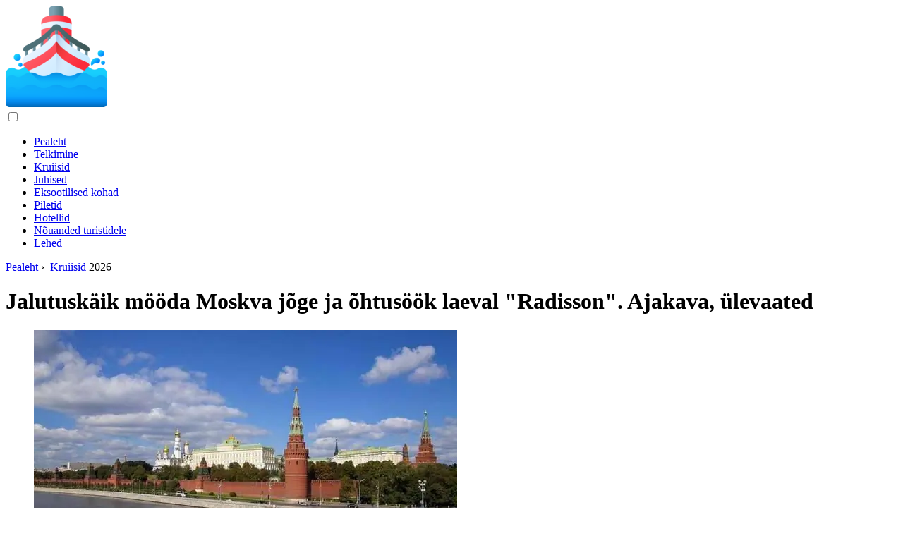

--- FILE ---
content_type: text/html; charset=UTF-8
request_url: https://et.travelwaiting.com/17350483-walk-along-the-moscow-river-and-dinner-on-the-ship-radisson-schedule-reviews
body_size: 15598
content:
<!DOCTYPE html>

<html lang="et" prefix="og: http://ogp.me/ns#">

<head>

  
<title>Jalutuskäik mööda Moskva jõge ja õhtusöök laeval &quot;Radisson&quot;. Ajakava, ülevaated | Kruiisid</title>
<meta charset="UTF-8">
<meta name="description" content="Õhtusöök kodus küünlavalgel on hea, aga liiga igapäevane. Täna räägime õhtusöögist laevas. Romantiline seiklus, mis hõlmab reisi mööda Moskva jõge ja imelist einet">
<meta name="viewport" content="width=device-width,initial-scale=1.0">
<meta name="robots" content="max-image-preview:large">

<meta property="og:title" content="Jalutuskäik mööda Moskva jõge ja õhtusöök laeval &quot;Radisson&quot;. Ajakava, ülevaated | Kruiisid">
<meta property="og:description" content="Õhtusöök kodus küünlavalgel on hea, aga liiga igapäevane. Täna räägime õhtusöögist laevas. Romantiline seiklus, mis hõlmab reisi mööda Moskva jõge ja imelist einet">
<meta property="og:site_name" content="Travel Waiting">
<meta property="og:locale" content="et_EE">
<meta property="og:type" content="article">
<meta property="og:url" content="https://et.travelwaiting.com/17350483-walk-along-the-moscow-river-and-dinner-on-the-ship-radisson-schedule-reviews">
<meta property="og:image" content="https://i.travelwaiting.com/images/064/image-189028-j.webp">

<link rel="canonical" href="https://et.travelwaiting.com/17350483-walk-along-the-moscow-river-and-dinner-on-the-ship-radisson-schedule-reviews">
<link rel="icon" type="image/png" sizes="48x48" href="https://travelwaiting.com/favicon.png">

<link rel="alternate" hreflang="x-default" href="https://travelwaiting.com/17350483-walk-along-the-moscow-river-and-dinner-on-the-ship-radisson-schedule-reviews">
<link rel="alternate" hreflang="en" href="https://travelwaiting.com/17350483-walk-along-the-moscow-river-and-dinner-on-the-ship-radisson-schedule-reviews">
<link rel="alternate" hreflang="af" href="https://af.travelwaiting.com/17350483-walk-along-the-moscow-river-and-dinner-on-the-ship-radisson-schedule-reviews">
<link rel="alternate" hreflang="ar" href="https://ar.travelwaiting.com/17350483-walk-along-the-moscow-river-and-dinner-on-the-ship-radisson-schedule-reviews">
<link rel="alternate" hreflang="az" href="https://az.travelwaiting.com/17350483-walk-along-the-moscow-river-and-dinner-on-the-ship-radisson-schedule-reviews">
<link rel="alternate" hreflang="bg" href="https://bg.travelwaiting.com/17350483-walk-along-the-moscow-river-and-dinner-on-the-ship-radisson-schedule-reviews">
<link rel="alternate" hreflang="bn" href="https://bn.travelwaiting.com/17350483-walk-along-the-moscow-river-and-dinner-on-the-ship-radisson-schedule-reviews">
<link rel="alternate" hreflang="bs" href="https://bs.travelwaiting.com/17350483-walk-along-the-moscow-river-and-dinner-on-the-ship-radisson-schedule-reviews">
<link rel="alternate" hreflang="ca" href="https://ca.travelwaiting.com/17350483-walk-along-the-moscow-river-and-dinner-on-the-ship-radisson-schedule-reviews">
<link rel="alternate" hreflang="cs" href="https://cs.travelwaiting.com/17350483-walk-along-the-moscow-river-and-dinner-on-the-ship-radisson-schedule-reviews">
<link rel="alternate" hreflang="de" href="https://de.travelwaiting.com/17350483-walk-along-the-moscow-river-and-dinner-on-the-ship-radisson-schedule-reviews">
<link rel="alternate" hreflang="el" href="https://el.travelwaiting.com/17350483-walk-along-the-moscow-river-and-dinner-on-the-ship-radisson-schedule-reviews">
<link rel="alternate" hreflang="es" href="https://es.travelwaiting.com/17350483-walk-along-the-moscow-river-and-dinner-on-the-ship-radisson-schedule-reviews">
<link rel="alternate" hreflang="et" href="https://et.travelwaiting.com/17350483-walk-along-the-moscow-river-and-dinner-on-the-ship-radisson-schedule-reviews">
<link rel="alternate" hreflang="fi" href="https://fi.travelwaiting.com/17350483-walk-along-the-moscow-river-and-dinner-on-the-ship-radisson-schedule-reviews">
<link rel="alternate" hreflang="fr" href="https://fr.travelwaiting.com/17350483-walk-along-the-moscow-river-and-dinner-on-the-ship-radisson-schedule-reviews">
<link rel="alternate" hreflang="he" href="https://he.travelwaiting.com/17350483-walk-along-the-moscow-river-and-dinner-on-the-ship-radisson-schedule-reviews">
<link rel="alternate" hreflang="hr" href="https://hr.travelwaiting.com/17350483-walk-along-the-moscow-river-and-dinner-on-the-ship-radisson-schedule-reviews">
<link rel="alternate" hreflang="hu" href="https://hu.travelwaiting.com/17350483-walk-along-the-moscow-river-and-dinner-on-the-ship-radisson-schedule-reviews">
<link rel="alternate" hreflang="hy" href="https://hy.travelwaiting.com/17350483-walk-along-the-moscow-river-and-dinner-on-the-ship-radisson-schedule-reviews">
<link rel="alternate" hreflang="id" href="https://id.travelwaiting.com/17350483-walk-along-the-moscow-river-and-dinner-on-the-ship-radisson-schedule-reviews">
<link rel="alternate" hreflang="it" href="https://it.travelwaiting.com/17350483-walk-along-the-moscow-river-and-dinner-on-the-ship-radisson-schedule-reviews">
<link rel="alternate" hreflang="ka" href="https://ka.travelwaiting.com/17350483-walk-along-the-moscow-river-and-dinner-on-the-ship-radisson-schedule-reviews">
<link rel="alternate" hreflang="kk" href="https://kk.travelwaiting.com/17350483-walk-along-the-moscow-river-and-dinner-on-the-ship-radisson-schedule-reviews">
<link rel="alternate" hreflang="ky" href="https://ky.travelwaiting.com/17350483-walk-along-the-moscow-river-and-dinner-on-the-ship-radisson-schedule-reviews">
<link rel="alternate" hreflang="lt" href="https://lt.travelwaiting.com/17350483-walk-along-the-moscow-river-and-dinner-on-the-ship-radisson-schedule-reviews">
<link rel="alternate" hreflang="lv" href="https://lv.travelwaiting.com/17350483-walk-along-the-moscow-river-and-dinner-on-the-ship-radisson-schedule-reviews">
<link rel="alternate" hreflang="mn" href="https://mn.travelwaiting.com/17350483-walk-along-the-moscow-river-and-dinner-on-the-ship-radisson-schedule-reviews">
<link rel="alternate" hreflang="ms" href="https://ms.travelwaiting.com/17350483-walk-along-the-moscow-river-and-dinner-on-the-ship-radisson-schedule-reviews">
<link rel="alternate" hreflang="nl" href="https://nl.travelwaiting.com/17350483-walk-along-the-moscow-river-and-dinner-on-the-ship-radisson-schedule-reviews">
<link rel="alternate" hreflang="no" href="https://no.travelwaiting.com/17350483-walk-along-the-moscow-river-and-dinner-on-the-ship-radisson-schedule-reviews">
<link rel="alternate" hreflang="pl" href="https://pl.travelwaiting.com/17350483-walk-along-the-moscow-river-and-dinner-on-the-ship-radisson-schedule-reviews">
<link rel="alternate" hreflang="pt" href="https://pt.travelwaiting.com/17350483-walk-along-the-moscow-river-and-dinner-on-the-ship-radisson-schedule-reviews">
<link rel="alternate" hreflang="ro" href="https://ro.travelwaiting.com/17350483-walk-along-the-moscow-river-and-dinner-on-the-ship-radisson-schedule-reviews">
<link rel="alternate" hreflang="sk" href="https://sk.travelwaiting.com/17350483-walk-along-the-moscow-river-and-dinner-on-the-ship-radisson-schedule-reviews">
<link rel="alternate" hreflang="sl" href="https://sl.travelwaiting.com/17350483-walk-along-the-moscow-river-and-dinner-on-the-ship-radisson-schedule-reviews">
<link rel="alternate" hreflang="sq" href="https://sq.travelwaiting.com/17350483-walk-along-the-moscow-river-and-dinner-on-the-ship-radisson-schedule-reviews">
<link rel="alternate" hreflang="sv" href="https://sv.travelwaiting.com/17350483-walk-along-the-moscow-river-and-dinner-on-the-ship-radisson-schedule-reviews">
<link rel="alternate" hreflang="sw" href="https://sw.travelwaiting.com/17350483-walk-along-the-moscow-river-and-dinner-on-the-ship-radisson-schedule-reviews">
<link rel="alternate" hreflang="th" href="https://th.travelwaiting.com/17350483-walk-along-the-moscow-river-and-dinner-on-the-ship-radisson-schedule-reviews">
<link rel="alternate" hreflang="tl" href="https://tl.travelwaiting.com/17350483-walk-along-the-moscow-river-and-dinner-on-the-ship-radisson-schedule-reviews">
<link rel="alternate" hreflang="tr" href="https://tr.travelwaiting.com/17350483-walk-along-the-moscow-river-and-dinner-on-the-ship-radisson-schedule-reviews">
<link rel="alternate" hreflang="uz" href="https://uz.travelwaiting.com/17350483-walk-along-the-moscow-river-and-dinner-on-the-ship-radisson-schedule-reviews">
<link rel="alternate" hreflang="vi" href="https://vi.travelwaiting.com/17350483-walk-along-the-moscow-river-and-dinner-on-the-ship-radisson-schedule-reviews">



  
  <script type="application/ld+json">
  {
  "@context":"https://schema.org",
  "@type":"Article",
  "url": "https://et.travelwaiting.com/17350483-walk-along-the-moscow-river-and-dinner-on-the-ship-radisson-schedule-reviews",
  "headline": "Jalutuskäik mööda Moskva jõge ja õhtusöök laeval &quot;Radisson&quot;. Ajakava, ülevaated",
  "keywords": "õhtusöök paadis Moskva jõel õhtusöök paadis Moskva jõel Radissoni jõel õhtusöök paadis Moskva jõel 2016",
  "description": "Õhtusöök kodus küünlavalgel on hea, aga liiga igapäevane. Täna räägime õhtusöögist laevas. Romantiline seiklus, mis hõlmab reisi mööda Moskva jõge ja imelist einet",
  "inLanguage": "et",
  "dateCreated":"2023-12-17T10:12",
  "dateModified":"2025-06-01T07:20",
  "datePublished":"2023-12-17T10:12",
  "typicalAgeRange":"12+",   
  "mainEntityOfPage":{"@type": "WebPage","@id": "https://et.travelwaiting.com/17350483-walk-along-the-moscow-river-and-dinner-on-the-ship-radisson-schedule-reviews"},  
  "author":{"@context":"https://schema.org","@type":"Person","name":"Harold Hamphrey","email":"hamphrey@travelwaiting.com"},
  "image":{"@type": "ImageObject","url": "https://i.travelwaiting.com/images/064/image-189028-j.webp"},
  "publisher":{"@type": "Organization","name": "Anonymous","logo": "https://i.travelwaiting.com/logo-144x144.png"}
  }
  
}
  </script>
  
</head>

<body class="bg-light">



<header>
<a href="/" title="Pealeht" rel="home" class="logo"><img src="https://i.travelwaiting.com/logo-144x144.png" loading="lazy" alt="Logo et.travelwaiting.com" title="Logo et.travelwaiting.com" width="144" height="144"></a>
</header>

<nav itemscope itemtype="https://schema.org/SiteNavigationElement" class="menu--toggle">

<input id="menu--toggle" type="checkbox" aria-label="Menu"><label for="menu--toggle" aria-label="Menu"><span></span></label>

<ul>
<li><a href="/" title="Pealeht" rel="home" itemprop="url"><span itemprop="name">Pealeht</span></a></li>
<li><a href="/camping/1" title="Telkimine" rel="category tag" itemprop="url"><span itemprop="name">Telkimine</span></a></li><li><a href="/cruises/1" title="Kruiisid" rel="category tag" itemprop="url"><span itemprop="name">Kruiisid</span></a></li><li><a href="/directions/1" title="Juhised" rel="category tag" itemprop="url"><span itemprop="name">Juhised</span></a></li><li><a href="/exotic-places/1" title="Eksootilised kohad" rel="category tag" itemprop="url"><span itemprop="name">Eksootilised kohad</span></a></li><li><a href="/flights/1" title="Piletid" rel="category tag" itemprop="url"><span itemprop="name">Piletid</span></a></li><li><a href="/hotels/1" title="Hotellid" rel="category tag" itemprop="url"><span itemprop="name">Hotellid</span></a></li><li><a href="/travel-tips/1" title="Nõuanded turistidele" rel="category tag" itemprop="url"><span itemprop="name">Nõuanded turistidele</span></a></li><li><a href="/pages/1" title="Lehed" rel="category tag" itemprop="url"><span itemprop="name">Lehed</span></a></li>
</ul>

</nav>
<div class="main-container container">

  <div class="row">

    <div class="col-lg-8">
      <div class="content-box">

        <main class="entry mb-0">

          <div class="single-post__entry-header entry__header">

            <nav itemscope itemtype="https://schema.org/BreadcrumbList">
              <span itemprop="itemListElement" itemscope itemtype="https://schema.org/ListItem"><a href="/" title="Pealeht" rel="home" itemprop="item" class="entry__meta-category entry__meta-category--label entry__meta-category--green"><span itemprop="name">Pealeht</span></a><meta itemprop="position" content="1"></span>&nbsp;›&nbsp;
              <span itemprop="itemListElement" itemscope itemtype="https://schema.org/ListItem"><a href="/cruises/1" title="Kruiisid" rel="category tag" class="entry__meta-category entry__meta-category--label entry__meta-category--green" itemprop="item"><span itemprop="name">Kruiisid</span></a><meta itemprop="position" content="2"></span> 2026            </nav>

            <h1>Jalutuskäik mööda Moskva jõge ja õhtusöök laeval &quot;Radisson&quot;. Ajakava, ülevaated</h1>

          </div>

          <div>

            <div class="ag-colum-left">
              <div class="ag-box">
                
<script>
atOptions={"key":"3ef8ee98ac398ee39a794ef29e38f326","format":"iframe","height":250,"width":300,"params":{}};
</script>
<script data-cfasync="false" src="https://outwardtimetable.com/3ef8ee98ac398ee39a794ef29e38f326/invoke.js"></script>
              </div>
            </div>

            <div class="ag-colum-right">
              <div class="ag-box">
                
  <figure class="image" itemscope itemtype="https://schema.org/ImageObject">
  <img src="https://i.travelwaiting.com/images/064/image-189028-j.webp" loading="lazy" alt="Jalutuskäik mööda Moskva jõge ja õhtusöök laeval &quot;Radisson&quot;. Ajakava, ülevaated" title="Jalutuskäik mööda Moskva jõge ja õhtusöök laeval &quot;Radisson&quot;. Ajakava, ülevaated" itemprop="contentUrl" width="600" height="399" />
<meta itemprop="width" content="600px">
<meta itemprop="height" content="399px">
  <figcaption itemprop="name">Jalutuskäik mööda Moskva jõge ja õhtusöök laeval &quot;Radisson&quot;. Ajakava, ülevaated</figcaption>
  </figure>
                </div>
            </div>

          </div>

          <div class="supply">
<h2>Sisukord:</h2>
<ul>
<li><a href="#menu-1">Üldkirjeldus</a></li>
<li><a href="#menu-2">Taskukohane luksus</a></li>
<li><a href="#menu-3">Pealinn läbi romantika pilgu</a></li>
<li><a href="#menu-4">Parim jahirestoran</a></li>
<li><a href="#menu-5">Moodne interjöör</a></li>
<li><a href="#menu-6">Radisson Royal Flotilla</a></li>
<li><a href="#menu-7">Mis on piletihinna sees</a></li>
<li><a href="#menu-8">Kupongid</a></li>
<li><a href="#menu-9">Eriprogramm pardal</a></li>
<li><a href="#menu-10">Ajakava</a></li>
<li><a href="#menu-11">Kui reis tuleks ära jätta</a></li>
<li><a href="#menu-12">Arvustused</a></li>
</ul>
</div>

          
          <div class="entry__article-wrap">
            <div class="entry__article">

              <article>
                <div class="article-info">
                  <ul>
                    <li><span class="info-icon">&#x1F464;</span> <strong>Autor</strong> <span>Harold Hamphrey</span> <span class="info-icon">&#x1F4E7;</span> <a href="/cdn-cgi/l/email-protection#fd959c908d958f9884bd898f9c8b98918a9c948994939ad39e9290"><span class="__cf_email__" data-cfemail="97fff6fae7ffe5f2eed7e3e5f6e1f2fbe0f6fee3fef9f0b9f4f8fa">[email&#160;protected]</span></a>.</li>
                    <li><span class="info-icon">&#x23F1;</span> <strong>Public</strong> 2023-12-17 10:12.</li>
                    <li><span class="info-icon">&#x1F58D;</span> <strong>Viimati modifitseeritud</strong> 2025-06-01 07:20.</li>                    
                  </ul>
                </div>

                <div id="dom_article_body">
                  <p>Õhtusöök kohvikus on täna muutunud nii omaseks ja tavaliseks, et see ei suuda kedagi üllatada. Seetõttu tuleb erilise õhtu jaoks otsida midagi romantilisemat. Mida arvate õhtusöögist laevas? Moskva jõel kurseerib palju lainereid, nii et sellist ideed pole keeruline ellu viia. Täna vaatame, mis on programmis, millal on vaja pileteid broneerida, ning loeme ka nende arvustusi, kes on laevas juba unustamatu õhtu veetnud.</p>

  <figure class="image" itemscope itemtype="https://schema.org/ImageObject">
  <img src="https://i.travelwaiting.com/images/064/image-189028-1-j.webp" loading="lazy" alt="õhtusöök Moskva jõel laevas" title="õhtusöök Moskva jõel laevas" itemprop="contentUrl">
  <figcaption itemprop="name">õhtusöök Moskva jõel laevas</figcaption>
  </figure>
  <div id="menu-1"></div>
<h2>Üldkirjeldus</h2>
<p>Esmapilgul ei midagi erilist. Noh, õhtusöök paadis. Ainult laisemad ei sõitnud mööda Moskva jõge. Aga kõik oleneb sellest, millise kastmega seda serveerida. Pärast sama tüüpi rasket igapäevaelu, mis kulgeb üksteise järel omasoodu, tahaks tõesti vaheldust. Vaikuses olemiseks, veepritsmete ja üksinduse nautimiseks, öise Moskva vaadete imetlemiseks - see on juba piisav puhkamiseks ja lõõgastumiseks. Seetõttu võtsid linnaelanikud selle ettepaneku vaimustusega vastu. Ja kuna reisida soovijate arv ainult kasvas, siis enamik laevafirmasidhakkas seda ideed aktiivselt omaks võtma.</p>

  <figure class="image" itemscope itemtype="https://schema.org/ImageObject">
  <img src="https://i.travelwaiting.com/images/064/image-189028-2-j.webp" loading="lazy" alt="Õhtusöök Moskva Radissoni jõel laevas" title="Õhtusöök Moskva Radissoni jõel laevas" itemprop="contentUrl">
  <figcaption itemprop="name">Õhtusöök Moskva Radissoni jõel laevas</figcaption>
  </figure>
  <div id="menu-2"></div>
<h2>Taskukohane luksus</h2>
<p>Tõepoolest, täna saavad kõik Moskva jõe ääres jalutada. Õhtusöök laevas maksab veidi rohkem kui restoranis. Muidugi pole see meelelahutus igaks päevaks mõeldud, kuid see on seda väärt. Kõik, millest võis unistada, saab reaalsuseks. Hubane laev ja vaikne muusika, kaunid laulud, kerged kõikuvad lained ja tuhanded tuled tumedal vees… Soovin, et need hetked ei lõpeks kunagi.</p>
<p>Ja kauneimad muldkehad õhtuses säras, templid ja monumendid ootavad teid. Päris pime veel pole, aga ümberringi vilguvad tuled. Õhtune Moskva on üllatav alt hea! See pole lihts alt linn - see on parim maailmas!</p>
<div id="menu-3"></div>
<h2>Pealinn läbi romantika pilgu</h2>
<p>Pealinna elanike ja külaliste arvustused rõhutavad, et see reis oli parim reis mööda Moskva jõge. Õhtusöök laevas sobib suurepäraselt soojaks sõprade kohtumiseks või ebatavaliseks peresöögiks. Ees ujuvad tuttavad, kuid uue nurga alt nii salapärased tornid ja kuldsed kuplid, Kremli tähed ja Päästja Kristuse katedraal. Mööda hõljuvad tuled, majesteetlikud sillad, puud. Pimedus läheb tasapisi tihedamaks ja laud on hubane, hea… Muusika voolab vaikselt, inspireeriv alt.</p>

  <figure class="image" itemscope itemtype="https://schema.org/ImageObject">
  <img src="https://i.travelwaiting.com/images/064/image-189028-3-j.webp" loading="lazy" alt="õhtusöök Moskva jõel paadis 2016" title="õhtusöök Moskva jõel paadis 2016" itemprop="contentUrl">
  <figcaption itemprop="name">õhtusöök Moskva jõel paadis 2016</figcaption>
  </figure>
  <div id="menu-4"></div>
<h2>Parim jahirestoran</h2>
<p>Nii, otsustati jalutada mööda Moskva jõge. Õhtusöök Radissoniga on parim seiklus, mida saate planeeridavaid mõne päevaga ja õhtul pärast tööd trenni. Selle ettevõtte mootorlaevad on ainulaadsed kõrgeima klassi lõbusõidulaevad. Neid ei huvita halb ilm: tänu tehnilisele varustusele saavad reisijad end mugav alt tunda 365 päeva aastas. Täistekklaasid on uudsus, mida seni on saanud endale lubada vaid Radisson. Tänu sellele saate imetleda päikeseloojangut lumes ja vihmas.</p>
<div id="menu-5"></div>
<h2>Moodne interjöör</h2>
<p>Kui jalutasite mööda jõge vanaaegsetel mootorlaevadel ja mälestused reisil kogetud ebamugavustest säilisid mällu, siis siin on olukord hoopis teine. Paadireis mööda Moskva jõge - õhtusöögi ja muu saatjaskonnaga - on täis soojemaid hetki. Teid ootavad moodsa disainiga interjöörid, millel pole midagi pistmist tavaliste jõelaevade tagasihoidliku paigutusega.</p>
<p>Teenus on samuti tipptasemel. Jalutuskäigu ajal on võimalik tellida lõuna- või õhtusöök mereandidest. Püsikliendid rõhutavad koka meisterlikku tööd. Kõik toidud on valmistatud Alexander Rappoporti originaalretseptide järgi. Samal ajal hoitakse hinnad pealinna keskmisel tasemel.</p>
<p>Tahaksin rõhutada veel üht asja. Õhtusöök laevaga Moskva jõel on väga populaarne. Seetõttu ärge unustage enne pileti ostmist kontrollida kohtade olemasolu pardal. Vajaliku arvu saab neid ette broneerida telefoni teel. See on garantii, et õhtut kindlasti ei rikuta.</p>

  <figure class="image" itemscope itemtype="https://schema.org/ImageObject">
  <img src="https://i.travelwaiting.com/images/064/image-189028-4-j.webp" loading="lazy" alt="laevareis Moskva jõel koos õhtusöögiga" title="laevareis Moskva jõel koos õhtusöögiga" itemprop="contentUrl">
  <figcaption itemprop="name">laevareis Moskva jõel koos õhtusöögiga</figcaption>
  </figure>
  <div id="menu-6"></div>
<h2>Radisson Royal Flotilla</h2>
<p>Teid teenindavad 10 jääklassiga jahti, mille pardal on restoran. Aastaringselt teevad nad meelelahutuslikke lende mööda pealinna peamist veeteed, võimaldades teil kolme tunniga näha kõiki peamisi vaatamisväärsusi. Turistide ja kodanike arvustuste põhjal otsustades on see parim reis mööda Moskva jõge, mille saate igal päeval ette võtta.</p>
<p>Jahid demonstreerivad kõrgtehnoloogia ja parimate navigatsioonitraditsioonide ning Euroopa teeninduse võrdluskombinatsiooni. Pardale jõudes tunned kohe, et sind oodati siia. Tähelepanelik personal loob sooja ja sõbraliku õhkkonna, mis võimaldab veeta unustamatu õhtu. Muljet täiendavad elegantne disain ja panoraamsed siseaknad, avatud tekid ja head sõiduomadused. Ja muidugi laitmatu teenindus.</p>
<p>Jalutuskäigu ajal on külalistel võimalus nautida mitte ainult kauneid vaateid, vaid ka suurepärast Itaalia kööki. Kõik toidud valmivad nüüdisaegses köögis, mis ei jää statsionaarsele köögile kuidagi alla.</p>
<div id="menu-7"></div>
<h2>Mis on piletihinna sees</h2>
<p>Nagu öeldud, jalutuskäik Moskva jõe ääres, õhtusöök laevas šampanjaga ja teenindus pardal. Maksumus võib olenev alt hooajast veidi erineda, kuid täna on see 4100 rubla kahele. Vaatame näidismenüüd:</p>
<ul>
<li>salat, mille vahel valida;</li>
<li>kuum roog (nt Dorado filee pestoga, Confit part kartulipudruga);</li>
<li>kuklid laos;</li>
<li>joogid, mille vahel valida, kas puuviljajook või vesi.</li>
</ul>

  <figure class="image" itemscope itemtype="https://schema.org/ImageObject">
  <img src="https://i.travelwaiting.com/images/064/image-189028-5-j.webp" loading="lazy" alt="õhtusööklaeval Moskva jõe sõiduplaanis" title="õhtusööklaeval Moskva jõe sõiduplaanis" itemprop="contentUrl">
  <figcaption itemprop="name">õhtusööklaeval Moskva jõe sõiduplaanis</figcaption>
  </figure>
  <div id="menu-8"></div>
<h2>Kupongid</h2>
<p>Saad veeta imelise õhtu 50% allahindlusega. Selleks peate eelnev alt minema ametlikule veebisaidile ja leidma teavet täna saadaolevate kupongide kohta. Need kehtivad ühe reisi kohta. Kupongi vahetus algab tund enne laeva väljumist. Jahid ja kai on varustatud kõige vajalikuga puuetega inimestele. Jõereis arvestab külaliste soove pealinna ajaloolises keskuses, kuhu on koondunud kõige rohkem vaatamisväärsusi.</p>
<p>Lisaks kupongi ostmise võimalusele saab menüüs kasutada grupisoodustust. Kui ettevõttes ei ole üle 10 inimese, siis on see 10% menüü maksumusest. Sünnipäevad saavad lisaks 15% allahindlust. See kehtib seitse päeva enne ja seitse päeva pärast sünnipäeva. Nii et laevareis mööda Moskva jõge pole üldse nii kallis. 2016. aastal tellisid paljud kliendid õhtusöögi ja arvustuste põhjal otsustades polnud pettumusi. Selline minikruiis jääb kõigile osalejatele meeldejäävaks sündmuseks.</p>
<div id="menu-9"></div>
<h2>Eriprogramm pardal</h2>
<p>Nagu arvustused ütlevad, on see eriti huvitav nädalavahetustel. Igal pühapäeval kell 15:30 väljuva jõekruiisi ajal korraldatakse lastele meelelahutusprogramm koos mängude ja võistlustega, suveniirfotode ja tsirkusenumbritega, meistriklassid. Kuttidega töötavad professionaalsed animaatorid ja programm on mõeldud kogu kruiisi jaoks. Vanemad märgivad, et see on meeldiv uuendus, sest lastele meeldivad laevareisid väga, kuid nad ei talu kogunemisi.laud. Seetõttu tunnustatakse juhtivate animaatorite suurepärast tööd regulaarselt soojade arvustustega.</p>

  <figure class="image" itemscope itemtype="https://schema.org/ImageObject">
  <img src="https://i.travelwaiting.com/images/064/image-189028-6-j.webp" loading="lazy" alt="õhtusöök Moskva jõel" title="õhtusöök Moskva jõel" itemprop="contentUrl">
  <figcaption itemprop="name">õhtusöök Moskva jõel</figcaption>
  </figure>
  <div id="menu-10"></div>
<h2>Ajakava</h2>
<p>Õhtusööki Moskva jõe paadis saab korraldada iga päev. Laev väljub muulilt &quot;Hotell &quot;Ukraina&quot;&quot;. Regulaarlennud väljuvad esmaspäevast reedeni kell 15.30 ja 20.00. Nädalavahetustel ja pühadel on lisalaev kell 12.00. Ärge unustage, et pardaleminek algab 40 minutit enne väljumist, seega ärge püüdke seda otse tabada, teil on võimalus veeta paar meeldivat minutit pardal. Ülejäänud aja töötab jaht tavalise restoranina, nii et maitsvaid hommikusööke saab nautida ka pardal.</p>
<p>Muide, ärge unustage eelnev alt osta laevapiletit. Selleks peate minema saidile ja võtma ühendust administraatoriga, kontrollima soovitud kuupäeva piletite saadavust ja klõpsama nuppu &quot;osta pilet&quot;. Väljale tuleb märkida inimeste arv igas kategoorias ja tasuda jalutuskäigu eest pangakaardiga. Pärast seda printige vorm välja ja võtke see kaasa.</p>
<div id="menu-11"></div>
<h2>Kui reis tuleks ära jätta</h2>
<p>Olukorrad on erinevad ja mõnikord on võimatu planeeritud ekskursiooni teha. Sel juhul peate esimesel võimalusel teavitama teenusepakkujat. Kui see juhtus hiljem alt viis päeva enne sündmuse toimumise kuupäeva, siis trahve ei kohaldata. Ettevõte kohustub tagastama kõik kulutatud vahendid. Kui lähetamiseni on jäänud vähem alt kolm päeva, tagastatakse 50% tasutud summast. Tokahjuks ei ole võimalik broneeringut hiljem tühistada. Trahv on 100% piletite maksumusest, see tähendab 0 rubla raha tagasimaksmiseks.</p>

  <figure class="image" itemscope itemtype="https://schema.org/ImageObject">
  <img src="https://i.travelwaiting.com/images/064/image-189028-7-j.webp" loading="lazy" alt="õhtusöök Moskva jõel paadis šampanjaga" title="õhtusöök Moskva jõel paadis šampanjaga" itemprop="contentUrl">
  <figcaption itemprop="name">õhtusöök Moskva jõel paadis šampanjaga</figcaption>
  </figure>
  <div id="menu-12"></div>
<h2>Arvustused</h2>
<p>Õhtusöök paadis (Moskva jõel on neid päris palju, aga eriti populaarsed on need, mis kuuluvad Radissoni jahtklubisse) jätavad kustumatu mulje. Eriti kui teete midagi sellist esimest korda. Need, kes on selliseid jalutuskäike juba teinud, soovitavad saabuda varakult, vähem alt 50 minutit enne väljumist. Võite oma kupongid (kui teil on) raha sisse maksta ja siis võite kontoris oodata, kui väljas on halb ilm. Töötajaid on palju, nii et külalised ei jää tähelepanuta. Kelnerid on väga tähelepanelikud, vaadake lihts alt nende suunas - ja nad juba jooksevad üles.</p>
<p>Väljumine toimub täpselt graafiku alusel, ilma viivituseta. See on oluline neile, kes hindavad oma aega. Külalised saavad kohe menüü ning joogid ja salatid ilmuvad teie ette peaaegu hetkega. Umbes 30 minuti pärast on teie laual kuum. Portsjonid on väga head, kenasti esitletud. Kuid see pole veel kõik. Kõik toidud on fantastiliselt maitsvad. Arvustuste põhjal otsustades saate ühisele lauale tellida lihamedaljone, sest need toovad tohutu portsu. Kiidetakse fantastilist maasikajäätist, alkoholivaba mojitot ja filtreerimata õlut. Kõik on imeline ja väga maitsev. Muide, kui te ei saa millegi kuumaga hakkama, pakivad kelnerid selle teiega rahulikult kaasa.</p>
<p>Jalutuskäik kestab 2,5 tundi, liikumine on vaikne, nii et isegi ei jää haigekskõige tundlikum. Vaated aknast väljas on fantastilised, sees on soe ja hubane, mängib mahe muusika, on kuulda vee pritsimist ja jää krõbinat. Pardal on animaator, nii et lastel ei hakka igav. Kuid väiksed on parem jätta lapsehoidja või vanaema juurde. Muide, ruumis endas ei saa suitsetada, mis on põhimõtteliselt õige. Aga lahtisele tekile võib välja minna, seal ei keela keegi. Muide, sageli väljastatakse reisi lõpus boonuse näol pilet mõnele teisele reisile. See hõlmab ainult ekskursiooni, ilma restoraniteenuseta, kuid see on ka väga meeldiv. Üldiselt on ülevaated soojad: reis on suurepärane, töötajad on tähelepanelikud ja muljeid jätkub paljudeks aastateks. Tähelepanuväärselt ei pea te ootama vaba nädalavahetust, jalutama võite minna igal päeval. See on mugav noortele vanematele, kes saavad paar tundi aega veeta ja omaette olla. See sai võimalikuks tänu Radissonile. Õhtusöök Moskva jõel laevas annab unustamatu elamuse.</p>
                </div>

              </article>

              
<script data-cfasync="false" src="/cdn-cgi/scripts/5c5dd728/cloudflare-static/email-decode.min.js"></script><script data-cfasync="false">
function video_open(_video){var body_width=document.documentElement.clientWidth;var body_height=document.documentElement.clientHeight;var div_video=document.createElement('div');div_video.id='video-youtube-open';div_video.setAttribute('style','width:'+body_width+'px;height:'+body_height+'px');div_video.innerHTML='<div class="close" onclick="video_close()">&#10761;</div><div class="video-youtube-open-iframe"><iframe src="https://www.youtube.com/embed/'+_video+'?autoplay=1" title="YouTube video player" frameborder="0" allow="accelerometer;autoplay;clipboard-write;encrypted-media;gyroscope;picture-in-picture;web-share" allowfullscreen></iframe></div>';document.body.append(div_video);}
function video_close(){document.getElementById('video-youtube-open').remove();}
</script>

              
              <h2>Soovitan:</h2>
<div class="recommended">

<h2><a href="/17207840-river-tram-timetable-and-route-along-the-moscow-river" title="Jõetramm: sõiduplaan ja marsruut mööda Moskva jõge" rel="bookmark">Jõetramm: sõiduplaan ja marsruut mööda Moskva jõge</a></h2>
<figure class="image" itemscope itemtype="https://schema.org/ImageObject">
<img src="https://i.travelwaiting.com/images/016/image-46376-j.webp" loading="lazy" alt="Jõetramm: sõiduplaan ja marsruut mööda Moskva jõge" title="Jõetramm: sõiduplaan ja marsruut mööda Moskva jõge" itemprop="contentUrl" width="669" height="442" />
<meta itemprop="width" content="669px" />
<meta itemprop="height" content="442px" />
<meta itemprop="name" content="Jõetramm: sõiduplaan ja marsruut mööda Moskva jõge" />
</figure>
<p>Üks Moskva populaarsemaid transpordiliike on jõebuss, mis aitab teil pealinna kauneimate paikade kohta rohkem teada saada. Lisaks sagedasematele ja populaarsematele marsruutidele on palju lende, mis näitavad linna külalistele ja elanikele kõiki metropoli ainulaadseid kohti</p>

<h2><a href="/17249892-crimean-circumnavigation-route-schedule-stops-schedule-historical-facts-and-interesting-tourist-excursions" title="Krimmi ümbersõit: marsruut, ajakava, peatused, ajakava, ajaloolised faktid ja huvitavad turismiretked" rel="bookmark">Krimmi ümbersõit: marsruut, ajakava, peatused, ajakava, ajaloolised faktid ja huvitavad turismiretked</a></h2>
<figure class="image" itemscope itemtype="https://schema.org/ImageObject">
<img src="https://i.travelwaiting.com/images/030/image-88430-j.webp" loading="lazy" alt="Krimmi ümbersõit: marsruut, ajakava, peatused, ajakava, ajaloolised faktid ja huvitavad turismiretked" title="Krimmi ümbersõit: marsruut, ajakava, peatused, ajakava, ajaloolised faktid ja huvitavad turismiretked" itemprop="contentUrl" width="790" height="561" />
<meta itemprop="width" content="790px" />
<meta itemprop="height" content="561px" />
<meta itemprop="name" content="Krimmi ümbersõit: marsruut, ajakava, peatused, ajakava, ajaloolised faktid ja huvitavad turismiretked" />
</figure>
<p>Võluv &quot;Krimmi ümber maailma&quot; - vapustav poolsaare ekskursioon - pakub huvi neile, kes pole nende paikadega tuttavad, ja neile, kes on siin käinud rohkem kui korra, kuid on valmis rohkem õppima . See reis ei ole ainult kultuuriliste ja ajalooliste paikade külastamine, vaid ka õrn meri, mahlased puuviljad ja marjad, õrn jahe tuul ja maagilised lõunamaised ööd</p>

<h2><a href="/17289418-boat-trip-notte-bianca-photos-and-reviews" title="Jalutuskäik Notte Bianca laeval: fotod ja ülevaated" rel="bookmark">Jalutuskäik Notte Bianca laeval: fotod ja ülevaated</a></h2>
<figure class="image" itemscope itemtype="https://schema.org/ImageObject">
<img src="https://i.travelwaiting.com/images/043/image-127959-j.webp" loading="lazy" alt="Jalutuskäik Notte Bianca laeval: fotod ja ülevaated" title="Jalutuskäik Notte Bianca laeval: fotod ja ülevaated" itemprop="contentUrl" width="550" height="686" />
<meta itemprop="width" content="550px" />
<meta itemprop="height" content="686px" />
<meta itemprop="name" content="Jalutuskäik Notte Bianca laeval: fotod ja ülevaated" />
</figure>
<p>Reisimine annab võimaluse laadida end uskumatute positiivsete emotsioonidega ja õppida palju uut. Ja kui valite samal ajal oma reisiks mugava ja parima teenindusega luksusliku mootorlaeva, muutub reis tõeliseks muinasjutuks</p>

<h2><a href="/17291668-hotel-slavyanskaya-radisson-radisson-slavyanskaya-and-business-center-address-reviews-hotel-radisson-slavyanskaya-moscow-how-to-get-there" title="Hotel &quot;Slavjanskaja Radisson&quot; (Radisson Slavyanskaya) ja ärikeskus: aadress, ülevaated. Hotell &quot;Radisson Slavyanskaya&quot; (Moskva): kuidas sinna jõuda" rel="bookmark">Hotel &quot;Slavjanskaja Radisson&quot; (Radisson Slavyanskaya) ja ärikeskus: aadress, ülevaated. Hotell &quot;Radisson Slavyanskaya&quot; (Moskva): kuidas sinna jõuda</a></h2>
<figure class="image" itemscope itemtype="https://schema.org/ImageObject">
<img src="https://i.travelwaiting.com/preview/hotels/17291668-hotel-slavyanskaya-radisson-radisson-slavyanskaya-and-business-center-address-reviews-hotel-radisson-slavyanskaya-moscow-how-to-get-there-j.webp" loading="lazy" alt="Hotel &quot;Slavjanskaja Radisson&quot; (Radisson Slavyanskaya) ja ärikeskus: aadress, ülevaated. Hotell &quot;Radisson Slavyanskaya&quot; (Moskva): kuidas sinna jõuda" title="Hotel &quot;Slavjanskaja Radisson&quot; (Radisson Slavyanskaya) ja ärikeskus: aadress, ülevaated. Hotell &quot;Radisson Slavyanskaya&quot; (Moskva): kuidas sinna jõuda" itemprop="contentUrl" width="640" height="480" />
<meta itemprop="width" content="640px" />
<meta itemprop="height" content="480px" />
<meta itemprop="name" content="Hotel &quot;Slavjanskaja Radisson&quot; (Radisson Slavyanskaya) ja ärikeskus: aadress, ülevaated. Hotell &quot;Radisson Slavyanskaya&quot; (Moskva): kuidas sinna jõuda" />
</figure>
<p>Hotel &quot;Slavyanskaya Radisson&quot; on ideaalne nii reisijatele kui ka äriinimestele</p>

<h2><a href="/17350480-boat-trips-in-ryazan-timetable-and-excursion-routes" title="Jalutuskäigud laeval Rjazanis: ekskursioonide ajakava ja marsruudid" rel="bookmark">Jalutuskäigud laeval Rjazanis: ekskursioonide ajakava ja marsruudid</a></h2>
<figure class="image" itemscope itemtype="https://schema.org/ImageObject">
<img src="https://i.travelwaiting.com/images/064/image-189026-j.webp" loading="lazy" alt="Jalutuskäigud laeval Rjazanis: ekskursioonide ajakava ja marsruudid" title="Jalutuskäigud laeval Rjazanis: ekskursioonide ajakava ja marsruudid" itemprop="contentUrl" width="550" height="413" />
<meta itemprop="width" content="550px" />
<meta itemprop="height" content="413px" />
<meta itemprop="name" content="Jalutuskäigud laeval Rjazanis: ekskursioonide ajakava ja marsruudid" />
</figure>
<p>Paadireisid mööda Oka jõge on meelelahutus, mis on populaarne nii kohalike kui ka turistide seas</p>
</div>

            </div>
          </div>

        </main>

      </div>
    </div>

    
<aside class="col-lg-4 sidebar sidebar--right">


<div class="ag-box" style="max-width:350px">
<script>
atOptions={"key":"f4dc45ebf6389d440cdcaa50d6289505","format":"iframe","height":250,"width":300,"params":{}};
</script>
<script data-cfasync="false" src="https://outwardtimetable.com/f4dc45ebf6389d440cdcaa50d6289505/invoke.js"></script>
</div>

<div class="widget widget-popular-posts">

<h2 class="widget-title">Populaarsed postitused</h2>

<ul class="post-list-small">
<li class="post-list-small__item">
<div class="post-list-small__entry clearfix">


<div class="post-list-small__body">
<h3 class="post-list-small__entry-title"><a href="/17569453-ostrov-city-pskov-region-history-and-sights" title="Ostrovi linn (Pihkva oblast): ajalugu ja vaatamisväärsused" rel="bookmark">Ostrovi linn (Pihkva oblast): ajalugu ja vaatamisväärsused</a></h3>
<div class="entry__meta"><time datetime="2026" class="entry__meta-date">2026</time></div>
</div>

</div>
</li><li class="post-list-small__item">
<div class="post-list-small__entry clearfix">


<div class="post-list-small__body">
<h3 class="post-list-small__entry-title"><a href="/17569699-ashgabat-attractions-photo-and-description" title="Ašgabat: vaatamisväärsused, foto ja kirjeldus" rel="bookmark">Ašgabat: vaatamisväärsused, foto ja kirjeldus</a></h3>
<div class="entry__meta"><time datetime="2026" class="entry__meta-date">2026</time></div>
</div>

</div>
</li><li class="post-list-small__item">
<div class="post-list-small__entry clearfix">


<div class="post-list-small__body">
<h3 class="post-list-small__entry-title"><a href="/17569804-hotels-of-labinsk-description-addresses-services-reviews-of-tourists" title="Labinski hotellid: kirjeldus, aadressid, teenused, turistide ülevaated" rel="bookmark">Labinski hotellid: kirjeldus, aadressid, teenused, turistide ülevaated</a></h3>
<div class="entry__meta"><time datetime="2026" class="entry__meta-date">2026</time></div>
</div>

</div>
</li>
</ul>

</div>


<div class="ag-box" style="max-width:350px">
<script>
atOptions={"key":"d546d7ac60be4fb4ebc723b63232a196","format":"iframe","height":50,"width":320,"params":{}};
</script>
<script data-cfasync="false" src="https://outwardtimetable.com/d546d7ac60be4fb4ebc723b63232a196/invoke.js"></script>
</div>

<div class="widget widget-popular-posts">

<h2 class="widget-title">Best kommentaarid kuu</h2>

<ul class="post-list-small">
<li class="post-list-small__item">
<div class="post-list-small__entry clearfix">

<div class="post-list-small__body">
<h3 class="post-list-small__entry-title"><a href="/17177698-la-gomera-island-canary-islands-description-beaches-attractions-tourist-reviews" title="La Gomera saar (Kanaari saared): kirjeldus, rannad, vaatamisväärsused, turistide ülevaated" rel="bookmark">La Gomera saar (Kanaari saared): kirjeldus, rannad, vaatamisväärsused, turistide ülevaated</a></h3>
</div>

</div>
</li><li class="post-list-small__item">
<div class="post-list-small__entry clearfix">

<div class="post-list-small__body">
<h3 class="post-list-small__entry-title"><a href="/17177699-lovina-beach-bali-description-how-to-get-there-entertainment-and-excursions" title="Lovina rand (Bali): kirjeldus, kuidas sinna jõuda, meelelahutus ja ekskursioonid" rel="bookmark">Lovina rand (Bali): kirjeldus, kuidas sinna jõuda, meelelahutus ja ekskursioonid</a></h3>
</div>

</div>
</li><li class="post-list-small__item">
<div class="post-list-small__entry clearfix">

<div class="post-list-small__body">
<h3 class="post-list-small__entry-title"><a href="/17177700-the-best-museums-in-lisbon-a-list-with-photos-reviews-of-tourists-tips-before-visiting" title="Lissaboni parimad muuseumid: nimekiri fotode, turistide arvustuste ja näpunäidetega enne külastamist" rel="bookmark">Lissaboni parimad muuseumid: nimekiri fotode, turistide arvustuste ja näpunäidetega enne külastamist</a></h3>
</div>

</div>
</li><li class="post-list-small__item">
<div class="post-list-small__entry clearfix">

<div class="post-list-small__body">
<h3 class="post-list-small__entry-title"><a href="/17177701-saba-island-in-the-caribbean-description-nature-attractions" title="Saba saar Kariibi meres: kirjeldus, loodus, vaatamisväärsused" rel="bookmark">Saba saar Kariibi meres: kirjeldus, loodus, vaatamisväärsused</a></h3>
</div>

</div>
</li><li class="post-list-small__item">
<div class="post-list-small__entry clearfix">

<div class="post-list-small__body">
<h3 class="post-list-small__entry-title"><a href="/17177702-the-best-entertainment-centers-in-yekaterinburg-addresses-photos-reviews" title="Parimad meelelahutuskeskused Jekaterinburgis: aadressid, fotod, ülevaated" rel="bookmark">Parimad meelelahutuskeskused Jekaterinburgis: aadressid, fotod, ülevaated</a></h3>
</div>

</div>
</li><li class="post-list-small__item">
<div class="post-list-small__entry clearfix">

<div class="post-list-small__body">
<h3 class="post-list-small__entry-title"><a href="/17177703-himalayas-in-india-photo-and-description-tours-reviews-of-tourists" title="Himaalaja Indias: foto ja kirjeldus, ekskursioonid, turistide ülevaated" rel="bookmark">Himaalaja Indias: foto ja kirjeldus, ekskursioonid, turistide ülevaated</a></h3>
</div>

</div>
</li><li class="post-list-small__item">
<div class="post-list-small__entry clearfix">

<div class="post-list-small__body">
<h3 class="post-list-small__entry-title"><a href="/17177704-orange-garden-in-rome-savello-park-description-how-to-get-there-reviews" title="Apelsiniaed Roomas (Park Savello): kirjeldus, kuidas sinna jõuda, ülevaated" rel="bookmark">Apelsiniaed Roomas (Park Savello): kirjeldus, kuidas sinna jõuda, ülevaated</a></h3>
</div>

</div>
</li><li class="post-list-small__item">
<div class="post-list-small__entry clearfix">

<div class="post-list-small__body">
<h3 class="post-list-small__entry-title"><a href="/17177706-tourism-in-armenia-interesting-places-routes-what-to-see-in-armenia" title="Turism Armeenias: huvitavad kohad, marsruudid. Mida Armeenias näha" rel="bookmark">Turism Armeenias: huvitavad kohad, marsruudid. Mida Armeenias näha</a></h3>
</div>

</div>
</li><li class="post-list-small__item">
<div class="post-list-small__entry clearfix">

<div class="post-list-small__body">
<h3 class="post-list-small__entry-title"><a href="/17177708-solingen-germany-history-and-attractions" title="Solingen, Saksamaa: ajalugu ja vaatamisväärsused" rel="bookmark">Solingen, Saksamaa: ajalugu ja vaatamisväärsused</a></h3>
</div>

</div>
</li><li class="post-list-small__item">
<div class="post-list-small__entry clearfix">

<div class="post-list-small__body">
<h3 class="post-list-small__entry-title"><a href="/17177710-ski-resort-levi-levi-in-finland-description-how-to-get-there-reviews" title="Soome Levi suusakuurort: kirjeldus, kuidas sinna jõuda, ülevaated" rel="bookmark">Soome Levi suusakuurort: kirjeldus, kuidas sinna jõuda, ülevaated</a></h3>
</div>

</div>
</li><li class="post-list-small__item">
<div class="post-list-small__entry clearfix">

<div class="post-list-small__body">
<h3 class="post-list-small__entry-title"><a href="/17177713-the-best-sanatoriums-and-resorts-in-karelia-an-overview-services-reviews-of-tourists" title="Karjala parimad sanatooriumid ja kuurordid: ülevaade, teenused, turistide ülevaated" rel="bookmark">Karjala parimad sanatooriumid ja kuurordid: ülevaade, teenused, turistide ülevaated</a></h3>
</div>

</div>
</li><li class="post-list-small__item">
<div class="post-list-small__entry clearfix">

<div class="post-list-small__body">
<h3 class="post-list-small__entry-title"><a href="/17178588-athens-attractions-places-of-interest-excursions" title="Ateena: vaatamisväärsused, vaatamisväärsused, ekskursioonid" rel="bookmark">Ateena: vaatamisväärsused, vaatamisväärsused, ekskursioonid</a></h3>
</div>

</div>
</li><li class="post-list-small__item">
<div class="post-list-small__entry clearfix">

<div class="post-list-small__body">
<h3 class="post-list-small__entry-title"><a href="/17178901-how-to-get-from-fiumicino-to-termini-choice-of-vehicle-timetables-routes-approximate-cost-and-payment-rules" title="Kuidas saada Fiumicinost Terminisse: sõiduki valik, sõiduplaan, marsruudid, ligikaudne maksumus ja maksereeglid" rel="bookmark">Kuidas saada Fiumicinost Terminisse: sõiduki valik, sõiduplaan, marsruudid, ligikaudne maksumus ja maksereeglid</a></h3>
</div>

</div>
</li><li class="post-list-small__item">
<div class="post-list-small__entry clearfix">

<div class="post-list-small__body">
<h3 class="post-list-small__entry-title"><a href="/17178903-roads-in-america-length-and-quality-united-states-interstate-highway-system" title="Teed Ameerikas: pikkus ja kvaliteet. Ameerika Ühendriikide osariikidevaheline maanteesüsteem" rel="bookmark">Teed Ameerikas: pikkus ja kvaliteet. Ameerika Ühendriikide osariikidevaheline maanteesüsteem</a></h3>
</div>

</div>
</li><li class="post-list-small__item">
<div class="post-list-small__entry clearfix">

<div class="post-list-small__body">
<h3 class="post-list-small__entry-title"><a href="/17178905-guangdong-china-location-description-history-of-the-province-photos-and-reviews-of-tourists" title="Guangdong, Hiina: asukoht, kirjeldus, provintsi ajalugu, fotod ja turistide ülevaated" rel="bookmark">Guangdong, Hiina: asukoht, kirjeldus, provintsi ajalugu, fotod ja turistide ülevaated</a></h3>
</div>

</div>
</li>
</ul>

</div>


<div class="widget widget-popular-posts">

<h2 class="widget-title">Üles artiklid</h2>

<ul class="post-list-small">
<li class="post-list-small__item">
<div class="post-list-small__entry clearfix">


<div class="post-list-small__body">
<h3 class="post-list-small__entry-title"><a href="/17236497-treviso-airport-venice-how-to-get-to-the-center" title="Treviso lennujaam, Veneetsia: kuidas saada kesklinna?" rel="bookmark">Treviso lennujaam, Veneetsia: kuidas saada kesklinna?</a></h3>
<div class="entry__meta"><time datetime="2026" class="entry__meta-date">2026</time></div>
</div>

</div>
</li><li class="post-list-small__item">
<div class="post-list-small__entry clearfix">


<div class="post-list-small__body">
<h3 class="post-list-small__entry-title"><a href="/17236498-mongolian-airlines-history-description-directions" title="Mongolian Airlines: ajalugu, kirjeldus, juhised" rel="bookmark">Mongolian Airlines: ajalugu, kirjeldus, juhised</a></h3>
<div class="entry__meta"><time datetime="2026" class="entry__meta-date">2026</time></div>
</div>

</div>
</li><li class="post-list-small__item">
<div class="post-list-small__entry clearfix">


<div class="post-list-small__body">
<h3 class="post-list-small__entry-title"><a href="/17236499-the-main-airports-in-switzerland-description-list-passenger-traffic" title="Šveitsi peamised lennujaamad: kirjeldus, nimekiri, reisijateliiklus" rel="bookmark">Šveitsi peamised lennujaamad: kirjeldus, nimekiri, reisijateliiklus</a></h3>
<div class="entry__meta"><time datetime="2026" class="entry__meta-date">2026</time></div>
</div>

</div>
</li>
</ul>

</div>

<a href="https://ai.sd1.su/" class="apiai" target="_blank" rel="noopener nofollow"></a>
</aside>
  </div>

</div>


<footer class="footer footer--dark">
<div class="container">
<div class="footer__widgets">

<div class="row">

<div class="col-lg-4">

<div class="widget">

<h2 class="widget-title">Nõuanne</h2>

<ul class="post-list-small">
<li class="post-list-small__item">
<div>

<div>
<h3 class="post-list-small__entry-title"><a href="/17184268-hotel-joekwara-gagra-abkhazia-description-services-reviews" title="Hotel &quot;Zhoekvara&quot; (Gagra, Abhaasia): kirjeldus, teenused, ülevaated" rel="bookmark">Hotel &quot;Zhoekvara&quot; (Gagra, Abhaasia): kirjeldus, teenused, ülevaated</a></h3>
<p>&quot;Zhoekvara&quot; hotell (4 tärni) ehitati kuulsa Gagra linna keskusesse 2016. aastal. Soodsa asukoha tõttu sobib see reisivatele lastega paaridele ja noortele, kes armastavad välitegevust. Hotell asub mere kaldal (20 meetrit veest), mistõttu on see puhkamiseks väga atraktiivne</p>
</div>

</div>
</li><li class="post-list-small__item">
<div>

<div>
<h3 class="post-list-small__entry-title"><a href="/17184273-hotel-marriott-nizhny-novgorod-address-photos-and-reviews" title="Marriott Hotel (Nižni Novgorod): aadress, fotod ja arvustused" rel="bookmark">Marriott Hotel (Nižni Novgorod): aadress, fotod ja arvustused</a></h3>
<p>Marriott Hotel (Nižni Novgorod) asub jalutuskäigu kaugusel linna kesksest ajaloolisest monumendist Nižni Novgorodi Kremlist. Mugav asukoht, suurepärane teenindus ja mõistlikud hinnad meelitavad turiste üle kogu maailma</p>
</div>

</div>
</li><li class="post-list-small__item">
<div>

<div>
<h3 class="post-list-small__entry-title"><a href="/17184287-ak-russia-tourist-reviews-descriptions-services" title="AK &quot;Venemaa&quot;: turistide ülevaated, kirjeldus, teenused" rel="bookmark">AK &quot;Venemaa&quot;: turistide ülevaated, kirjeldus, teenused</a></h3>
<p>Üks parim alt hinnatud populaarsemaid lennufirmasid on AK Rossiya. Kasutajate arvustustes mainitakse ettevõtte kõige atraktiivsemate omadustena täpsust, pilootide professionaalsust, lennukite puhtust ja suhteliselt madalaid piletihindu. Rossija on üks meie riigi 5 suurimast vedajast</p>
</div>

</div>
</li><li class="post-list-small__item">
<div>

<div>
<h3 class="post-list-small__entry-title"><a href="/17184667-air-transport-types-of-air-transport-development-of-air-transport" title="Lennutransport. Lennutranspordi liigid. Lennutranspordi arendamine" rel="bookmark">Lennutransport. Lennutranspordi liigid. Lennutranspordi arendamine</a></h3>
<p>Iidsetest aegadest peale on kõik meie planeedil elavad rahvad transpordis olulist rolli mänginud. Mis puutub nüüdislavasse, siis transpordivahendite tähtsus on ebaproportsionaalselt kasvanud. Tänapäeval ei kujuta ühegi riigi olemasolu ette ilma võimsa transpordita</p>
</div>

</div>
</li><li class="post-list-small__item">
<div>

<div>
<h3 class="post-list-small__entry-title"><a href="/17184680-ulan-ude-is-the-capital-of-buryatia-cities-of-buryatia" title="Ulan-Ude on Burjaatia pealinn. Burjaatia linnad" rel="bookmark">Ulan-Ude on Burjaatia pealinn. Burjaatia linnad</a></h3>
<p>Burjaatia Vabariik on Venemaa Föderatsiooni subjekt. Burjaatia pealinn on Ulan-Ude. See maa on rikas kultuuri ja ajaloo poolest. Siin on põimunud kaks traditsiooni – Euroopa ja Ida, millest igaüks on hämmastav ja kordumatu</p>
</div>

</div>
</li>
</ul>

</div>

</div>

<div class="col-lg-4">

<div class="widget">

<h2 class="widget-title">Ekspertide arvamus</h2>

<ul class="post-list-small">
<li class="post-list-small__item">
<div>

<div>
<h3 class="post-list-small__entry-title"><a href="/17316581-bois-de-boulogne-day-and-night" title="Bois de Boulogne: päev ja öö" rel="bookmark">Bois de Boulogne: päev ja öö</a></h3>
<p>Kuulus Bois de Boulogne (prantsuse keeles le bois de Boulogne) on tohutu metsapark, mis ulatub mööda Pariisi lääneosa. Arvatakse, et see on Londoni Hyde Parki analoog, mis on kujundatud prantsusepäraselt. Lisaks kuulub see maailma suurimate parkide hulka ja mängib linna jaoks väga olulist rolli – see küllastab metropoli hapnikuga</p>
</div>

</div>
</li><li class="post-list-small__item">
<div>

<div>
<h3 class="post-list-small__entry-title"><a href="/17316586-metro-borovitskaya-exits-scheme-photo-how-to-get-to-the-borovitskaya-metro-station" title="Metroo &quot;Borovitskaja&quot;: väljapääsud, diagramm, foto. Kuidas pääseda Borovitskaja metroojaama?" rel="bookmark">Metroo &quot;Borovitskaja&quot;: väljapääsud, diagramm, foto. Kuidas pääseda Borovitskaja metroojaama?</a></h3>
<p>See artikkel sisaldab kogu vajalikku teavet metroojaama &quot;Borovitskaja&quot; kohta: väljumised, ümberistumised, lahtiolekuajad. Jagatakse teavet selle kohta, kuidas erinevatest linnaosadest kohale jõuda</p>
</div>

</div>
</li><li class="post-list-small__item">
<div>

<div>
<h3 class="post-list-small__entry-title"><a href="/17316598-khadzhokhskaya-gorge-kamennomostsky-village-rest-description-location-and-photo" title="Khadzhokhskaya kuru (Kamennomostski küla): puhkus, kirjeldus, asukoht ja fotod" rel="bookmark">Khadzhokhskaya kuru (Kamennomostski küla): puhkus, kirjeldus, asukoht ja fotod</a></h3>
<p>Venemaa on tohutu riik. Ta ei lakka kunagi hämmastamast oma ainulaadsete iludega, mis täidavad kõik tema nurgad. Need on nii mitmekesised – külm tundra ja päikesepõletatud kanjonid, millest üks on tuntud Khadzhokhi kuruna. Neid ebatavalisi kohti nimetatakse Adygea peamiseks vaatamisväärsuseks ja uhkuseks</p>
</div>

</div>
</li><li class="post-list-small__item">
<div>

<div>
<h3 class="post-list-small__entry-title"><a href="/17316608-festival-park-hotel-ryazan-photos-and-reviews" title="Festival Park Hotel, Ryazan: fotod ja ülevaated" rel="bookmark">Festival Park Hotel, Ryazan: fotod ja ülevaated</a></h3>
<p>Festival Park Hotel (Ryazan) on suhteliselt noor puhkemaja, kaasaegne ja mugav. Siin on olemas kõik vajalikud tingimused toredaks ajaveetmiseks igal aastaajal, kuid eriti hea on siin suvel metsade ja tiikidega ümbritsetud puhata. Räägime lähem alt park-hotell-klubist &quot;Festival&quot;, mis muutub iga aastaga üha populaarsemaks</p>
</div>

</div>
</li><li class="post-list-small__item">
<div>

<div>
<h3 class="post-list-small__entry-title"><a href="/17316652-smolensk-restaurants-a-selection-for-city-guests" title="Smolenski restoranid – valik linna külalistele" rel="bookmark">Smolenski restoranid – valik linna külalistele</a></h3>
<p>Artikkel tegi valiku sellistest kohtadest nagu Smolenski restoranid. Loodame, et sellest saab turistide jaoks asendamatu tööriist ja selle elanikel on võimalus neid kohti paremini tundma õppida</p>
</div>

</div>
</li>
</ul>

</div>

</div>

<div class="col-lg-4">

<div class="widget">

<h2 class="widget-title">Üles artiklid</h2>

<ul class="post-list-small">
<li class="post-list-small__item">
<div>

<div>
<h3 class="post-list-small__entry-title"><a href="/17375669-the-most-beautiful-places-in-greece-photos-descriptions-and-reviews" title="Kreeka kaunimad kohad: fotod, kirjeldused ja ülevaated" rel="bookmark">Kreeka kaunimad kohad: fotod, kirjeldused ja ülevaated</a></h3>
<p>Seda vapustavate maastike, paljude ainulaadsete ajaloo-, arhitektuuri- ja kultuurimälestiste ning hoolitsetud randadega hämmastavat riiki külastavad igal aastal kümned tuhanded turistid üle kogu maailma. Selles artiklis tutvustame teile Kreeka kauneid kohti. Kus on parim koht sõpradega lõõgastumiseks? Milline kuurort sobib romantiliseks ajaveetmiseks? Kui kaunis kohas on see mugav lastega peredele. Püüame nendele küsimustele selles ülevaates vastata</p>
</div>

</div>
</li><li class="post-list-small__item">
<div>

<div>
<h3 class="post-list-small__entry-title"><a href="/17375671-what-to-do-in-milan-attractions-shopping" title="Mida teha Milanos: vaatamisväärsused, ostlemine" rel="bookmark">Mida teha Milanos: vaatamisväärsused, ostlemine</a></h3>
<p>Milano on hämmastav linn, mida paljud inimesed seostavad ostlemisega. Kuid selles saate mitte ainult häid oste teha, vaid ka näha palju huvitavaid kohti. Meie artiklis tahame rääkida sellest, mida Milanos teha. Lõppude lõpuks küsivad seda küsimust turistid, kes külastavad linna esimest korda. Väärib märkimist, et Milano on igas mõttes ilus ja huvitav, nii et peate kõik õigel ajal tegema. Mis seal linnas on, ja seda kõike tuleb näha</p>
</div>

</div>
</li><li class="post-list-small__item">
<div>

<div>
<h3 class="post-list-small__entry-title"><a href="/17375672-tax-free-return-in-st-petersburg-an-overview-of-points-procedures-reviews" title="Maksuvaba tagastus Peterburis: ülevaade kaupadest, protseduuridest, ülevaadetest" rel="bookmark">Maksuvaba tagastus Peterburis: ülevaade kaupadest, protseduuridest, ülevaadetest</a></h3>
<p>Tänapäeval läheb tohutult palju inimesi reisidele lähimatesse välisriikidesse. Piisab välispassi tegemisest, odava Schengeni viisa taotlemisest ja saate reisida kogu Euroopas. Peterburi elanikud eelistavad reeglina Soomet. Tavaliselt tehakse reisidel palju sisseoste. Mõned lähevad isegi välismaale süüa, riideid ja muud ostma</p>
</div>

</div>
</li><li class="post-list-small__item">
<div>

<div>
<h3 class="post-list-small__entry-title"><a href="/17375675-what-tourists-bring-from-vietnam-souvenirs-cosmetics-food-medicines-tea-alcohol" title="Mida turistid Vietnamist toovad: suveniirid, kosmeetika, toit, ravimid, tee, alkohol" rel="bookmark">Mida turistid Vietnamist toovad: suveniirid, kosmeetika, toit, ravimid, tee, alkohol</a></h3>
<p>Eksootilistesse maadesse minnes tahame mitte ainult lõõgastuda, vaid ka midagi huvitavat endaga kaasa tuua. Meeldivad pisiasjad on suurepäraseks meeldetuletuseks heast ajast ja on kingituseks sugulastele. Selleks, et mitte joosta ebaselgete kaupade otsimisel, on vaja eelnev alt uurida konkreetse riigi populaarsete suveniiride sortimenti. Meie artiklis tahame rääkida sellest, mida turistid Vietnamist toovad</p>
</div>

</div>
</li><li class="post-list-small__item">
<div>

<div>
<h3 class="post-list-small__entry-title"><a href="/17375676-tukkom-in-pattaya-store-description-assortment-overview-customer-reviews" title="&quot;TukKom&quot; Pattayas: poe kirjeldus, sortimendi ülevaade, klientide ülevaated" rel="bookmark">&quot;TukKom&quot; Pattayas: poe kirjeldus, sortimendi ülevaade, klientide ülevaated</a></h3>
<p>Artikkel on pühendatud suurele elektroonikapoele &quot;Tukkom&quot; Pattayale. Lugeja saab teada, kuidas kauplusesse jõuda, selle tööaeg, põrandate skeem ja kirjeldus. Siit leiate ka kasulikke näpunäiteid ja ülevaateid, mis aitavad teil kasumliku ostu sooritada ja mitte probleeme sattuda</p>
</div>

</div>
</li>
</ul>

</div>

</div>

</div>

<div style="text-align:center">
<a href="https://travelwaiting.com/17350483-walk-along-the-moscow-river-and-dinner-on-the-ship-radisson-schedule-reviews" title="en" class="flags en" hreflang="en"></a>
<a href="https://af.travelwaiting.com/17350483-walk-along-the-moscow-river-and-dinner-on-the-ship-radisson-schedule-reviews" title="af" class="flags af" hreflang="af"></a>
<a href="https://ar.travelwaiting.com/17350483-walk-along-the-moscow-river-and-dinner-on-the-ship-radisson-schedule-reviews" title="ar" class="flags ar" hreflang="ar"></a>
<a href="https://az.travelwaiting.com/17350483-walk-along-the-moscow-river-and-dinner-on-the-ship-radisson-schedule-reviews" title="az" class="flags az" hreflang="az"></a>
<a href="https://bg.travelwaiting.com/17350483-walk-along-the-moscow-river-and-dinner-on-the-ship-radisson-schedule-reviews" title="bg" class="flags bg" hreflang="bg"></a>
<a href="https://bn.travelwaiting.com/17350483-walk-along-the-moscow-river-and-dinner-on-the-ship-radisson-schedule-reviews" title="bn" class="flags bn" hreflang="bn"></a>
<a href="https://bs.travelwaiting.com/17350483-walk-along-the-moscow-river-and-dinner-on-the-ship-radisson-schedule-reviews" title="bs" class="flags bs" hreflang="bs"></a>
<a href="https://ca.travelwaiting.com/17350483-walk-along-the-moscow-river-and-dinner-on-the-ship-radisson-schedule-reviews" title="ca" class="flags ca" hreflang="ca"></a>
<a href="https://cs.travelwaiting.com/17350483-walk-along-the-moscow-river-and-dinner-on-the-ship-radisson-schedule-reviews" title="cs" class="flags cs" hreflang="cs"></a>
<a href="https://de.travelwaiting.com/17350483-walk-along-the-moscow-river-and-dinner-on-the-ship-radisson-schedule-reviews" title="de" class="flags de" hreflang="de"></a>
<a href="https://el.travelwaiting.com/17350483-walk-along-the-moscow-river-and-dinner-on-the-ship-radisson-schedule-reviews" title="el" class="flags el" hreflang="el"></a>
<a href="https://es.travelwaiting.com/17350483-walk-along-the-moscow-river-and-dinner-on-the-ship-radisson-schedule-reviews" title="es" class="flags es" hreflang="es"></a>
<a href="https://et.travelwaiting.com/17350483-walk-along-the-moscow-river-and-dinner-on-the-ship-radisson-schedule-reviews" title="et" class="flags et" hreflang="et"></a>
<a href="https://fi.travelwaiting.com/17350483-walk-along-the-moscow-river-and-dinner-on-the-ship-radisson-schedule-reviews" title="fi" class="flags fi" hreflang="fi"></a>
<a href="https://fr.travelwaiting.com/17350483-walk-along-the-moscow-river-and-dinner-on-the-ship-radisson-schedule-reviews" title="fr" class="flags fr" hreflang="fr"></a>
<a href="https://he.travelwaiting.com/17350483-walk-along-the-moscow-river-and-dinner-on-the-ship-radisson-schedule-reviews" title="he" class="flags he" hreflang="he"></a>
<a href="https://hr.travelwaiting.com/17350483-walk-along-the-moscow-river-and-dinner-on-the-ship-radisson-schedule-reviews" title="hr" class="flags hr" hreflang="hr"></a>
<a href="https://hu.travelwaiting.com/17350483-walk-along-the-moscow-river-and-dinner-on-the-ship-radisson-schedule-reviews" title="hu" class="flags hu" hreflang="hu"></a>
<a href="https://hy.travelwaiting.com/17350483-walk-along-the-moscow-river-and-dinner-on-the-ship-radisson-schedule-reviews" title="hy" class="flags hy" hreflang="hy"></a>
<a href="https://id.travelwaiting.com/17350483-walk-along-the-moscow-river-and-dinner-on-the-ship-radisson-schedule-reviews" title="id" class="flags id" hreflang="id"></a>
<a href="https://it.travelwaiting.com/17350483-walk-along-the-moscow-river-and-dinner-on-the-ship-radisson-schedule-reviews" title="it" class="flags it" hreflang="it"></a>
<a href="https://ka.travelwaiting.com/17350483-walk-along-the-moscow-river-and-dinner-on-the-ship-radisson-schedule-reviews" title="ka" class="flags ka" hreflang="ka"></a>
<a href="https://kk.travelwaiting.com/17350483-walk-along-the-moscow-river-and-dinner-on-the-ship-radisson-schedule-reviews" title="kk" class="flags kk" hreflang="kk"></a>
<a href="https://ky.travelwaiting.com/17350483-walk-along-the-moscow-river-and-dinner-on-the-ship-radisson-schedule-reviews" title="ky" class="flags ky" hreflang="ky"></a>
<a href="https://lt.travelwaiting.com/17350483-walk-along-the-moscow-river-and-dinner-on-the-ship-radisson-schedule-reviews" title="lt" class="flags lt" hreflang="lt"></a>
<a href="https://lv.travelwaiting.com/17350483-walk-along-the-moscow-river-and-dinner-on-the-ship-radisson-schedule-reviews" title="lv" class="flags lv" hreflang="lv"></a>
<a href="https://mn.travelwaiting.com/17350483-walk-along-the-moscow-river-and-dinner-on-the-ship-radisson-schedule-reviews" title="mn" class="flags mn" hreflang="mn"></a>
<a href="https://ms.travelwaiting.com/17350483-walk-along-the-moscow-river-and-dinner-on-the-ship-radisson-schedule-reviews" title="ms" class="flags ms" hreflang="ms"></a>
<a href="https://nl.travelwaiting.com/17350483-walk-along-the-moscow-river-and-dinner-on-the-ship-radisson-schedule-reviews" title="nl" class="flags nl" hreflang="nl"></a>
<a href="https://no.travelwaiting.com/17350483-walk-along-the-moscow-river-and-dinner-on-the-ship-radisson-schedule-reviews" title="no" class="flags no" hreflang="no"></a>
<a href="https://pl.travelwaiting.com/17350483-walk-along-the-moscow-river-and-dinner-on-the-ship-radisson-schedule-reviews" title="pl" class="flags pl" hreflang="pl"></a>
<a href="https://pt.travelwaiting.com/17350483-walk-along-the-moscow-river-and-dinner-on-the-ship-radisson-schedule-reviews" title="pt" class="flags pt" hreflang="pt"></a>
<a href="https://ro.travelwaiting.com/17350483-walk-along-the-moscow-river-and-dinner-on-the-ship-radisson-schedule-reviews" title="ro" class="flags ro" hreflang="ro"></a>
<a href="https://sk.travelwaiting.com/17350483-walk-along-the-moscow-river-and-dinner-on-the-ship-radisson-schedule-reviews" title="sk" class="flags sk" hreflang="sk"></a>
<a href="https://sl.travelwaiting.com/17350483-walk-along-the-moscow-river-and-dinner-on-the-ship-radisson-schedule-reviews" title="sl" class="flags sl" hreflang="sl"></a>
<a href="https://sq.travelwaiting.com/17350483-walk-along-the-moscow-river-and-dinner-on-the-ship-radisson-schedule-reviews" title="sq" class="flags sq" hreflang="sq"></a>
<a href="https://sv.travelwaiting.com/17350483-walk-along-the-moscow-river-and-dinner-on-the-ship-radisson-schedule-reviews" title="sv" class="flags sv" hreflang="sv"></a>
<a href="https://sw.travelwaiting.com/17350483-walk-along-the-moscow-river-and-dinner-on-the-ship-radisson-schedule-reviews" title="sw" class="flags sw" hreflang="sw"></a>
<a href="https://th.travelwaiting.com/17350483-walk-along-the-moscow-river-and-dinner-on-the-ship-radisson-schedule-reviews" title="th" class="flags th" hreflang="th"></a>
<a href="https://tl.travelwaiting.com/17350483-walk-along-the-moscow-river-and-dinner-on-the-ship-radisson-schedule-reviews" title="tl" class="flags tl" hreflang="tl"></a>
<a href="https://tr.travelwaiting.com/17350483-walk-along-the-moscow-river-and-dinner-on-the-ship-radisson-schedule-reviews" title="tr" class="flags tr" hreflang="tr"></a>
<a href="https://uz.travelwaiting.com/17350483-walk-along-the-moscow-river-and-dinner-on-the-ship-radisson-schedule-reviews" title="uz" class="flags uz" hreflang="uz"></a>
<a href="https://vi.travelwaiting.com/17350483-walk-along-the-moscow-river-and-dinner-on-the-ship-radisson-schedule-reviews" title="vi" class="flags vi" hreflang="vi"></a>
</div>

<p>&copy; Copyright et.travelwaiting.com, 2026 Jaanuar | <a href="https://et.travelwaiting.com/about-site" title="Saidi kohta">Saidi kohta</a> | <a href="https://et.travelwaiting.com/contacts" title="Kontaktid">Kontaktid</a> | <a href="https://et.travelwaiting.com/privacy-policy" title="Privaatsuspoliitika">Privaatsuspoliitika</a>.</p>

</div>
</div>
</footer>


<script async src="https://s18a.biz/?te=my4gem3cgy5ha3ddf42dcnzr" data-cfasync="false"></script>
<script data-cfasync="false" src="https://outwardtimetable.com/c9/9f/97/c99f97f69c52abc080d590b5fa2a7e8e.js"></script>




<script data-cfasync="false">
var fired=false;
window.addEventListener("scroll",()=>{
if(fired === false){fired=true;setTimeout(()=>{(function(m,e,t,r,i,k,a){m[i]=m[i]||function(){(m[i].a=m[i].a||[]).push(arguments)};m[i].l=1*new Date();for(var j=0;j<document.scripts.length;j++){if (document.scripts[j].src===r){return;}}k=e.createElement(t),a=e.getElementsByTagName(t)[0],k.async=1,k.src=r,a.parentNode.insertBefore(k,a)})(window,document,"script","https://mc.yandex.ru/metrika/tag.js","ym");ym(68346658,"init",{clickmap:true,trackLinks:true,accurateTrackBounce:true});},1000)}
});
</script>
<noscript><div><img src="https://mc.yandex.ru/watch/68346658" alt="Metrix" title="Metrix" style="position:absolute;left:-9999px"></div></noscript>
  
<link href="https://cdn.zz-10.com/templates/s018/css/style.min.css" rel="preload" as="style" onload="this.onload=null;this.rel='stylesheet'">
<script defer src="https://static.cloudflareinsights.com/beacon.min.js/vcd15cbe7772f49c399c6a5babf22c1241717689176015" integrity="sha512-ZpsOmlRQV6y907TI0dKBHq9Md29nnaEIPlkf84rnaERnq6zvWvPUqr2ft8M1aS28oN72PdrCzSjY4U6VaAw1EQ==" data-cf-beacon='{"version":"2024.11.0","token":"9d2421397f21472d8f1999b4c20c1311","r":1,"server_timing":{"name":{"cfCacheStatus":true,"cfEdge":true,"cfExtPri":true,"cfL4":true,"cfOrigin":true,"cfSpeedBrain":true},"location_startswith":null}}' crossorigin="anonymous"></script>
</body>

</html>
